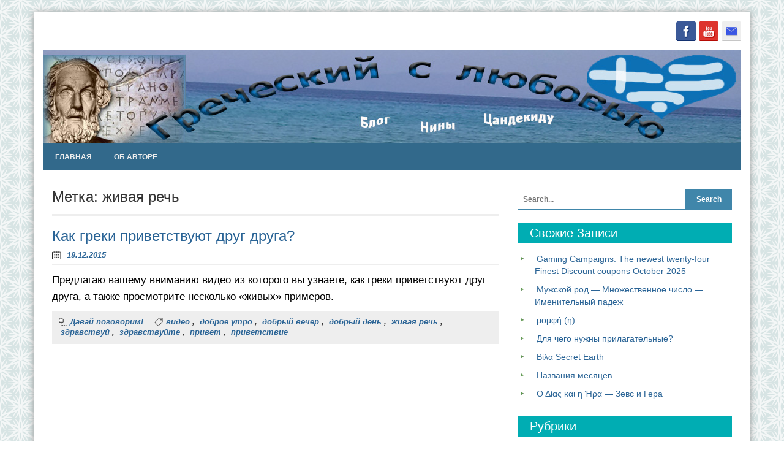

--- FILE ---
content_type: text/html; charset=UTF-8
request_url: https://greekwithlove.com/tag/zhivaya-rech
body_size: 6547
content:
<!DOCTYPE html>
<html lang="ru-RU">
<head>
	<meta charset="UTF-8">
	<meta name="viewport" content="width=device-width, initial-scale=1">
	<meta http-equiv="X-UA-Compatible" content="IE=edge">
	<link rel="profile" href="http://gmpg.org/xfn/11">
		<title>живая речь | Греческий с любовью от Нины Цандекиду</title>
<link rel="alternate" type="application/rss+xml" title="Греческий с любовью от Нины Цандекиду &raquo; Лента" href="https://greekwithlove.com/feed" />
<link rel="alternate" type="application/rss+xml" title="Греческий с любовью от Нины Цандекиду &raquo; Лента комментариев" href="https://greekwithlove.com/comments/feed" />
<link rel="alternate" type="application/rss+xml" title="Греческий с любовью от Нины Цандекиду &raquo; Лента метки живая речь" href="https://greekwithlove.com/tag/zhivaya-rech/feed" />
		<script type="text/javascript">
			window._wpemojiSettings = {"baseUrl":"https:\/\/s.w.org\/images\/core\/emoji\/72x72\/","ext":".png","source":{"concatemoji":"https:\/\/greekwithlove.com\/wp-includes\/js\/wp-emoji-release.min.js?ver=4.3.1"}};
			!function(a,b,c){function d(a){var c=b.createElement("canvas"),d=c.getContext&&c.getContext("2d");return d&&d.fillText?(d.textBaseline="top",d.font="600 32px Arial","flag"===a?(d.fillText(String.fromCharCode(55356,56812,55356,56807),0,0),c.toDataURL().length>3e3):(d.fillText(String.fromCharCode(55357,56835),0,0),0!==d.getImageData(16,16,1,1).data[0])):!1}function e(a){var c=b.createElement("script");c.src=a,c.type="text/javascript",b.getElementsByTagName("head")[0].appendChild(c)}var f,g;c.supports={simple:d("simple"),flag:d("flag")},c.DOMReady=!1,c.readyCallback=function(){c.DOMReady=!0},c.supports.simple&&c.supports.flag||(g=function(){c.readyCallback()},b.addEventListener?(b.addEventListener("DOMContentLoaded",g,!1),a.addEventListener("load",g,!1)):(a.attachEvent("onload",g),b.attachEvent("onreadystatechange",function(){"complete"===b.readyState&&c.readyCallback()})),f=c.source||{},f.concatemoji?e(f.concatemoji):f.wpemoji&&f.twemoji&&(e(f.twemoji),e(f.wpemoji)))}(window,document,window._wpemojiSettings);
		</script>
		<style type="text/css">
img.wp-smiley,
img.emoji {
	display: inline !important;
	border: none !important;
	box-shadow: none !important;
	height: 1em !important;
	width: 1em !important;
	margin: 0 .07em !important;
	vertical-align: -0.1em !important;
	background: none !important;
	padding: 0 !important;
}
</style>
<link rel='stylesheet' id='blue-planet-style-css'  href='https://greekwithlove.com/wp-content/themes/blue-planet/style.css?ver=4.3.1' type='text/css' media='all' />
<link rel='stylesheet' id='blue-planet-style-bootstrap-css'  href='https://greekwithlove.com/wp-content/themes/blue-planet/css/bootstrap.min.css?ver=3.0.0' type='text/css' media='all' />
<link rel='stylesheet' id='blue-planet-style-responsive-css'  href='https://greekwithlove.com/wp-content/themes/blue-planet/css/responsive.min.css?ver=4.3.1' type='text/css' media='all' />
<link rel='stylesheet' id='meanmenu-style-css'  href='https://greekwithlove.com/wp-content/themes/blue-planet/thirdparty/meanmenu/meanmenu.min.css?ver=2.0.6' type='text/css' media='all' />
<!-- This site uses the Google Analytics by Yoast plugin v5.4.6 - Universal enabled - https://yoast.com/wordpress/plugins/google-analytics/ -->
<script type="text/javascript">
	(function(i,s,o,g,r,a,m){i['GoogleAnalyticsObject']=r;i[r]=i[r]||function(){
		(i[r].q=i[r].q||[]).push(arguments)},i[r].l=1*new Date();a=s.createElement(o),
		m=s.getElementsByTagName(o)[0];a.async=1;a.src=g;m.parentNode.insertBefore(a,m)
	})(window,document,'script','//www.google-analytics.com/analytics.js','__gaTracker');

	__gaTracker('create', 'UA-72244361-1', 'auto');
	__gaTracker('set', 'forceSSL', true);
	__gaTracker('require', 'displayfeatures');
	__gaTracker('send','pageview');

</script>
<!-- / Google Analytics by Yoast -->
<script type='text/javascript' src='https://greekwithlove.com/wp-includes/js/jquery/jquery.js?ver=1.11.3'></script>
<script type='text/javascript' src='https://greekwithlove.com/wp-includes/js/jquery/jquery-migrate.min.js?ver=1.2.1'></script>
<!--[if lt IE 9]>
<script type='text/javascript' src='https://greekwithlove.com/wp-content/themes/blue-planet/js/html5shiv.js?ver=3.6'></script>
<![endif]-->
<!--[if lt IE 9]>
<script type='text/javascript' src='https://greekwithlove.com/wp-content/themes/blue-planet/js/respond.min.js?ver=1.1.0'></script>
<![endif]-->
<link rel="EditURI" type="application/rsd+xml" title="RSD" href="https://greekwithlove.com/xmlrpc.php?rsd" />
<link rel="wlwmanifest" type="application/wlwmanifest+xml" href="https://greekwithlove.com/wp-includes/wlwmanifest.xml" /> 
<meta name="generator" content="WordPress 4.3.1" />
<style type="text/css">
header#masthead{background-color: #00ADB3;}
</style>
	<style type="text/css">.recentcomments a{display:inline !important;padding:0 !important;margin:0 !important;}</style>
		<style type="text/css">
				.site-title,
		.site-description {
			position: absolute;
			clip: rect(1px, 1px, 1px, 1px);
		}
		</style>
	<style type="text/css" id="custom-background-css">
body.custom-background { background-image: url('https://greekwithlove.com/wp-content/uploads/2015/12/01.png'); background-repeat: repeat; background-position: top left; background-attachment: scroll; }
</style>

<script type='text/javascript' src='https://greekwithlove.com/wp-content/plugins/wp-spamshield/js/jscripts.php'></script> 
</head>

<body class="archive tag tag-zhivaya-rech tag-41 custom-background">

	  <div class="container">
    <div class="container-open-wrapper">
	    <div class="social-wrapper"><a class="social-email" href="mailto:info@greekwithlove.com"></a><a class="social-youtube" href="https://www.youtube.com/channel/UCpC_FTwg4L4QISade7vSnZQ" target="_blank"></a><a class="social-facebook" href="https://www.facebook.com/ntsantekidou" target="_blank"></a></div>    </div>

	  <div id="page" class="hfeed site">

    
			<header id="masthead" class="site-header" role="banner">

		                                <div class="header-image-wrapper">

                            <a href="https://greekwithlove.com/" rel="home"><img id="bs-header-image" src="https://greekwithlove.com/wp-content/uploads/2015/12/Header-2.jpg" width="1140" height="152" alt="" /></a>
                            <div class="site-branding">
                                <div class="site-info">
                                    <h1 class="site-title">
                                        <a href="https://greekwithlove.com/" rel="home">Греческий с любовью от Нины Цандекиду</a>
                                    </h1>
                                    <h2 class="site-description">Для всех, кто интересуется греческим языком и культурой.</h2>
                                </div>
                            </div>
                    </div>
        
    
		    			</header><!-- #masthead -->

	    	    <nav role="navigation" class="blueplanet-nav" id="site-navigation">
        <a href="#content" class="screen-reader-text">Skip to content</a>

        
					<div class="nav-menu"><ul><li ><a href="https://greekwithlove.com/">Главная</a></li><li class="page_item page-item-8 current_page_parent"><a href="https://greekwithlove.com/ideya">Об авторе</a></li></ul></div>

        
	    </nav>

		<div class="clear"></div>

    <div id="content" class="site-content"  style="margin-top:10px;">
    
	<section id="primary" class="content-area col-md-8 col-sm-12 col-xs-12  pull-left ">
		<main id="main" class="site-main" role="main">

		
			<header class="page-header">
            <h1 class="page-title">Метка: живая речь</h1>			</header><!-- .page-header -->

			
				<article id="post-110" class="post-110 post type-post status-publish format-video hentry category-davaj-pogovorim tag-video tag-dobroe-utro tag-dobryj-vecher tag-dobryj-den tag-zhivaya-rech tag-zdravstvuj tag-zdravstvujte tag-privet tag-privetstvie post_format-post-format-video">
	<header class="entry-header">
		<h1 class="entry-title"><a href="https://greekwithlove.com/davaj-pogovorim/kak-greki-privetstvuyut-drug-druga/.html" rel="bookmark">Как греки приветствуют друг друга?</a></h1>

				<div class="entry-meta">
			<span class="posted-on"><a href="https://greekwithlove.com/2015/12/19" rel="bookmark"><time class="entry-date published" datetime="2015-12-19T19:17:37+00:00">19.12.2015</time><time class="updated" datetime="2016-01-11T19:07:58+00:00">11.01.2016</time></a></span><span class="byline"><span class="author vcard"><a class="url fn n" href="https://greekwithlove.com/author/nina-tsantekidou">Nina Tsantekidou</a></span></span>		</div><!-- .entry-meta -->
			</header><!-- .entry-header -->

		<div class="entry-content">

										<p>Предлагаю вашему вниманию видео из которого вы узнаете, как греки приветствуют друг друга, а также просмотрите несколько &#171;живых&#187; примеров.</p>


        


	</div><!-- .entry-content -->
	
	<footer class="entry-meta">
								<span class="bp-category"><a href="https://greekwithlove.com/category/davaj-pogovorim" rel="category tag">Давай поговорим!</a></span>
			
						<span class="bp-tags"><a href="https://greekwithlove.com/tag/video" rel="tag">видео</a>, <a href="https://greekwithlove.com/tag/dobroe-utro" rel="tag">доброе утро</a>, <a href="https://greekwithlove.com/tag/dobryj-vecher" rel="tag">добрый вечер</a>, <a href="https://greekwithlove.com/tag/dobryj-den" rel="tag">добрый день</a>, <a href="https://greekwithlove.com/tag/zhivaya-rech" rel="tag">живая речь</a>, <a href="https://greekwithlove.com/tag/zdravstvuj" rel="tag">здравствуй</a>, <a href="https://greekwithlove.com/tag/zdravstvujte" rel="tag">здравствуйте</a>, <a href="https://greekwithlove.com/tag/privet" rel="tag">привет</a>, <a href="https://greekwithlove.com/tag/privetstvie" rel="tag">приветствие</a></span>					
	</footer><!-- .entry-meta -->
</article><!-- #post-## -->

			
		
		
		</main><!-- #main -->
	</section><!-- #primary -->

	<div id="secondary" class="widget-area col-md-4" role="complementary">
	
		
    
		<aside id="search-2" class="widget widget_search"><form role="search" method="get" class="search-form" action="https://greekwithlove.com/">
	<fieldset>
		<span class="screen-reader-text">Search for:</span>
		<input type="search" class="search-field" placeholder="Search..." value="" name="s">
  <input type="submit" class="search-submit" value="Search">
	</fieldset>
</form>
</aside>		<aside id="recent-posts-2" class="widget widget_recent_entries">		<h1 class="widget-title">Свежие записи</h1>		<ul>
					<li>
				<a href="https://greekwithlove.com/%d0%91%d0%b5%d0%b7-%d1%80%d1%83%d0%b1%d1%80%d0%b8%d0%ba%d0%b8/gaming-campaigns-the-newest-twenty-four-finest-discount-coupons-october-2025/.html">Gaming Campaigns: The newest twenty-four Finest Discount coupons October 2025</a>
						</li>
					<li>
				<a href="https://greekwithlove.com/%d0%91%d0%b5%d0%b7-%d1%80%d1%83%d0%b1%d1%80%d0%b8%d0%ba%d0%b8/mnozhestvennoe-chislo-sushhestvitelnye-muzhskogo-roda/.html">Мужской род &#8212; Множественное число &#8212; Именительный падеж</a>
						</li>
					<li>
				<a href="https://greekwithlove.com/leksika/sushhestvitelnye/momfi-i/.html">μομφή (η)</a>
						</li>
					<li>
				<a href="https://greekwithlove.com/grammatika/prilagatelnye/dlya-chego-nuzhny-prilagatelnye/.html">Для чего нужны прилагательные?</a>
						</li>
					<li>
				<a href="https://greekwithlove.com/teksty-dlya-izucheniya/turizm/vila-secret-eart/.html">Βίλα Secret Earth</a>
						</li>
					<li>
				<a href="https://greekwithlove.com/leksika/nazvanie-mesyacev/.html">Названия месяцев</a>
						</li>
					<li>
				<a href="https://greekwithlove.com/school-subjects/istoria-mithologia/o-dias-ke-i-ira-zevs-i-gera/.html">Ο Δίας και η Ήρα &#8212; Зевс и Гера</a>
						</li>
				</ul>
		</aside><aside id="categories-2" class="widget widget_categories"><h1 class="widget-title">Рубрики</h1>		<ul>
	<li class="cat-item cat-item-1"><a href="https://greekwithlove.com/category/%d0%91%d0%b5%d0%b7-%d1%80%d1%83%d0%b1%d1%80%d0%b8%d0%ba%d0%b8" >Без рубрики</a> (2)
</li>
	<li class="cat-item cat-item-6"><a href="https://greekwithlove.com/category/vperyod-i-s-pesnej" >Вперёд и с песней!</a> (2)
</li>
	<li class="cat-item cat-item-78"><a href="https://greekwithlove.com/category/grammatika" >Грамматика</a> (2)
<ul class='children'>
	<li class="cat-item cat-item-263"><a href="https://greekwithlove.com/category/grammatika/mestoimeniya" >Местоимения</a> (1)
</li>
	<li class="cat-item cat-item-264"><a href="https://greekwithlove.com/category/grammatika/prilagatelnye" >Прилагательные</a> (1)
</li>
</ul>
</li>
	<li class="cat-item cat-item-102"><a href="https://greekwithlove.com/category/grecheskaya-vojna-za-nezavisimost-1821-1832" >Греческая война за независимость 1821-1832</a> (1)
</li>
	<li class="cat-item cat-item-4"><a href="https://greekwithlove.com/category/davaj-pogovorim" >Давай поговорим!</a> (1)
</li>
	<li class="cat-item cat-item-218"><a href="https://greekwithlove.com/category/ilya-frank-i-filmy" >Илья Франк и фильмы</a> (5)
</li>
	<li class="cat-item cat-item-113"><a href="https://greekwithlove.com/category/leksika" title="Слова, их значения и характеристики.">Лексика</a> (57)
<ul class='children'>
	<li class="cat-item cat-item-117"><a href="https://greekwithlove.com/category/leksika/glagoly" >Глаголы</a> (14)
</li>
	<li class="cat-item cat-item-206"><a href="https://greekwithlove.com/category/leksika/adjectives" >Прилагательные</a> (2)
</li>
	<li class="cat-item cat-item-118"><a href="https://greekwithlove.com/category/leksika/sushhestvitelnye" >Существительные</a> (38)
</li>
</ul>
</li>
	<li class="cat-item cat-item-205"><a href="https://greekwithlove.com/category/people" title="Здесь даётся краткая информация о людях, упоминаемых в постах блога. ">Люди</a> (1)
</li>
	<li class="cat-item cat-item-3"><a href="https://greekwithlove.com/category/prazdniki" >Праздники и обычаи</a> (6)
</li>
	<li class="cat-item cat-item-122"><a href="https://greekwithlove.com/category/from-russian-to-russian" title="В этой рубрике даются толкования слов-терминов на русском языке.  ">С русского на русский ☺</a> (15)
</li>
	<li class="cat-item cat-item-261"><a href="https://greekwithlove.com/category/teksty-dlya-izucheniya" >Тексты для изучения</a> (1)
<ul class='children'>
	<li class="cat-item cat-item-262"><a href="https://greekwithlove.com/category/teksty-dlya-izucheniya/turizm" >Туризм</a> (1)
</li>
</ul>
</li>
	<li class="cat-item cat-item-67"><a href="https://greekwithlove.com/category/ustojchivye-vyrazheniya-idiomy" >Устойчивые выражения (идиомы)</a> (2)
</li>
	<li class="cat-item cat-item-92"><a href="https://greekwithlove.com/category/chtenie" >Чтение</a> (1)
</li>
	<li class="cat-item cat-item-129"><a href="https://greekwithlove.com/category/school-subjects" title="В данной рубрике представлены некоторые  материалы по предметам греческой школьной программы.">Школьные предметы</a> (15)
<ul class='children'>
	<li class="cat-item cat-item-231"><a href="https://greekwithlove.com/category/school-subjects/istoria-mithologia" title="В этой рубрике представлен перевод некоторых глав из учебника истории 3-го класса начальной греческой школы.">Ιστορία &#8212; Μυθολογία</a> (5)
</li>
	<li class="cat-item cat-item-130"><a href="https://greekwithlove.com/category/school-subjects/history-byzantine" title="В этой рубрике представлен перевод некоторых глав из учебника истории 5-го класса начальной греческой школы.">Ιστορία &#8212; Στα βυζαντινά χρόνια</a> (10)
</li>
</ul>
</li>
		</ul>
</aside><aside id="recent-comments-2" class="widget widget_recent_comments"><h1 class="widget-title">Свежие комментарии</h1><ul id="recentcomments"><li class="recentcomments"><span class="comment-author-link">Nina Tsantekidou</span> к записи <a href="https://greekwithlove.com/grecheskaya-vojna-za-nezavisimost-1821-1832/mando-mavrogenus-manto-mavrogenous/.html#comment-12">Мандо Маврогенус / Μαντώ Μαυρογένους</a></li><li class="recentcomments"><span class="comment-author-link">Vic</span> к записи <a href="https://greekwithlove.com/grecheskaya-vojna-za-nezavisimost-1821-1832/mando-mavrogenus-manto-mavrogenous/.html#comment-11">Мандо Маврогенус / Μαντώ Μαυρογένους</a></li><li class="recentcomments"><span class="comment-author-link">Nina Tsantekidou</span> к записи <a href="https://greekwithlove.com/grecheskaya-vojna-za-nezavisimost-1821-1832/mando-mavrogenus-manto-mavrogenous/.html#comment-9">Мандо Маврогенус / Μαντώ Μαυρογένους</a></li><li class="recentcomments"><span class="comment-author-link"><a href='http://lingwadeplaneta.info/' rel='external nofollow' class='url'>Анастасия</a></span> к записи <a href="https://greekwithlove.com/grecheskaya-vojna-za-nezavisimost-1821-1832/mando-mavrogenus-manto-mavrogenous/.html#comment-8">Мандо Маврогенус / Μαντώ Μαυρογένους</a></li><li class="recentcomments"><span class="comment-author-link">Nina Tsantekidou</span> к записи <a href="https://greekwithlove.com/ustojchivye-vyrazheniya-idiomy/grecheskaya-pogovorka-piso-echi-i-achlada-tin-oura/.html#comment-7">Греческая поговорка &#171;Πίσω έχει η αχλάδα την ουρά.&#187;</a></li></ul></aside><aside id="archives-2" class="widget widget_archive"><h1 class="widget-title">Архивы</h1>		<ul>
	<li><a href='https://greekwithlove.com/2025/10'>Октябрь 2025</a></li>
	<li><a href='https://greekwithlove.com/2021/12'>Декабрь 2021</a></li>
	<li><a href='https://greekwithlove.com/2019/11'>Ноябрь 2019</a></li>
	<li><a href='https://greekwithlove.com/2019/10'>Октябрь 2019</a></li>
	<li><a href='https://greekwithlove.com/2019/06'>Июнь 2019</a></li>
	<li><a href='https://greekwithlove.com/2019/05'>Май 2019</a></li>
	<li><a href='https://greekwithlove.com/2018/04'>Апрель 2018</a></li>
	<li><a href='https://greekwithlove.com/2018/03'>Март 2018</a></li>
	<li><a href='https://greekwithlove.com/2018/02'>Февраль 2018</a></li>
	<li><a href='https://greekwithlove.com/2017/03'>Март 2017</a></li>
	<li><a href='https://greekwithlove.com/2016/04'>Апрель 2016</a></li>
	<li><a href='https://greekwithlove.com/2016/02'>Февраль 2016</a></li>
	<li><a href='https://greekwithlove.com/2016/01'>Январь 2016</a></li>
	<li><a href='https://greekwithlove.com/2015/12'>Декабрь 2015</a></li>
		</ul>
</aside>
    

		
			</div><!-- #secondary -->
    	</div><!-- #content -->
    <div class="clear"></div>
    
	<footer id="colophon" class="site-footer" role="contentinfo">
    		<div class="site-info">
      			<div class="copyright">Copyright &copy; All Rights Reserved.</div>
		</div><!-- .site-info -->

        	</footer><!-- #colophon -->
	<div class="footer-end-page">
	<div class="social-wrapper"><a class="social-email" href="mailto:info@greekwithlove.com"></a><a class="social-youtube" href="https://www.youtube.com/channel/UCpC_FTwg4L4QISade7vSnZQ" target="_blank"></a><a class="social-facebook" href="https://www.facebook.com/ntsantekidou" target="_blank"></a></div>	</div> <!-- .footer-end-page -->
</div><!-- #page -->
<a href="#" class="scrollup">Scroll</a></div> <!-- // .container -->


<script type='text/javascript'>
/* <![CDATA[ */
r3f5x9JS=escape(document['referrer']);
hf4N='17deeee8ccc99727812762800e8e7c9e';
hf4V='fd3d7e57d77f3ad0fb42271f1da895ac';
jQuery(document).ready(function($){var e="#commentform, .comment-respond form, .comment-form, #lostpasswordform, #registerform, #loginform, #login_form, #wpss_contact_form";$(e).submit(function(){$("<input>").attr("type","hidden").attr("name","r3f5x9JS").attr("value",r3f5x9JS).appendTo(e);$("<input>").attr("type","hidden").attr("name",hf4N).attr("value",hf4V).appendTo(e);return true;});$("#comment").attr({minlength:"15",maxlength:"15360"})});
/* ]]> */
</script> 
<script type='text/javascript' src='https://greekwithlove.com/wp-content/themes/blue-planet/js/skip-link-focus-fix.min.js?ver=20130115'></script>
<script type='text/javascript' src='https://greekwithlove.com/wp-content/themes/blue-planet/thirdparty/meanmenu/jquery.meanmenu.min.js?ver=2.0.6'></script>
<script type='text/javascript' src='https://greekwithlove.com/wp-content/themes/blue-planet/js/custom.min.js?ver=2.0.0'></script>
<script type='text/javascript' src='https://greekwithlove.com/wp-content/plugins/wp-spamshield/js/jscripts-ftr-min.js'></script>
</body>
</html>


--- FILE ---
content_type: text/css
request_url: https://greekwithlove.com/wp-content/themes/blue-planet/style.css?ver=4.3.1
body_size: 7362
content:
/*
Theme Name: Blue Planet
Theme URI: http://www.nilambar.net/2014/03/blue-planet-wordpress-theme-free.html
Author: Nilambar Sharma
Author URI: http://www.nilambar.net
Description: Blue Planet is a beautiful and sleek responsive theme for your awesome WordPress website. Features - Cross browser compatible, Two columns or One column layout, Responsive Design, Custom menus, Featured slider, Social Icons, Theme options, Custom CSS, Translation ready
Version: 2.2
License: GNU General Public License Version 3
License URI: http://www.gnu.org/licenses/gpl-3.0.html
Text Domain: blue-planet
Tags: light, blue, green, one-column, two-columns, left-sidebar, right-sidebar, fixed-layout, custom-background, custom-colors, custom-header, custom-menu, editor-style, featured-images, full-width-template, post-formats, sticky-post, theme-options, translation-ready, responsive-layout, threaded-comments

This theme, like WordPress, is licensed under the GPL.
Use it to make something cool, have fun, and share what you've learned with others.

 Blue Planet is based on Underscores http://underscores.me/, (C) 2012-2013 Automattic, Inc.

Resetting and rebuilding styles have been helped along thanks to the fine work of
Eric Meyer http://meyerweb.com/eric/tools/css/reset/index.html
along with Nicolas Gallagher and Jonathan Neal http://necolas.github.com/normalize.css/
and Blueprint http://www.blueprintcss.org/
*/


/* =Reset
-------------------------------------------------------------- */

html, body, div, span, applet, object, iframe,
h1, h2, h3, h4, h5, h6, p, blockquote, pre,
a, abbr, acronym, address, big, cite, code,
del, dfn, em, font, ins, kbd, q, s, samp,
small, strike, strong, sub, sup, tt, var,
dl, dt, dd, ol, ul, li,
fieldset, form, label, legend,
table, caption, tbody, tfoot, thead, tr, th, td {
	border: 0;
	font-family: inherit;
	font-size: 100%;
	font-style: inherit;
	font-weight: inherit;
	margin: 0;
	outline: 0;
	padding: 0;
	vertical-align: baseline;
}
html {
	font-size: 62.5%; /* Corrects text resizing oddly in IE6/7 when body font-size is set using em units http://clagnut.com/blog/348/#c790 */
	overflow-y: scroll; /* Keeps page centered in all browsers regardless of content height */
	-webkit-text-size-adjust: 100%; /* Prevents iOS text size adjust after orientation change, without disabling user zoom */
	-ms-text-size-adjust:     100%; /* www.456bereastreet.com/archive/201012/controlling_text_size_in_safari_for_ios_without_disabling_user_zoom/ */
}
body {
	background: #fff;
    color:#888888;
}
article,
aside,
details,
figcaption,
figure,
footer,
header,
main,
nav,
section {
	display: block;
}
ol, ul {
	list-style: none;
}
table { /* tables still need 'cellspacing="0"' in the markup */
	border-collapse: separate;
	border-spacing: 0;
}
caption, th, td {
	font-weight: normal;
	text-align: left;
}
blockquote:before, blockquote:after,
q:before, q:after {
	content: "";
}
blockquote, q {
	quotes: "" "";
}
a:focus {
	outline: thin dotted;
}
a:hover,
a:active { /* Improves readability when focused and also mouse hovered in all browsers people.opera.com/patrickl/experiments/keyboard/test */
	outline: 0;
}
a img {
	border: 0;
}


/* =Global
----------------------------------------------- */

body,
button,
input,
select,
textarea {
	color: #404040;
	font-family: sans-serif;
	font-size: 16px;
	font-size: 1.6rem;
	line-height: 1.5;
}

/* Headings */
h1, h2, h3, h4, h5, h6 {
	clear: both;
    color:#888888;
}
hr {
	background-color: #ccc;
	border: 0;
	height: 1px;
	margin-bottom: 1.5em;
}

/* Text elements */
p {
	margin-bottom: 1.5em;
}
ul, ol {
	margin: 0 0 1.5em 3em;
}
ul {
	list-style: disc;
}
ol {
	list-style: decimal;
}
li > ul,
li > ol {
	margin-bottom: 0;
	margin-left: 1.5em;
}
dt {
	font-weight: bold;
}
dd {
	margin: 0 1.5em 1.5em;
}
b, strong {
	font-weight: bold;
}
dfn, cite, em, i {
	font-style: italic;
}
blockquote {
	margin: 0 1.5em;
}
address {
	margin: 0 0 1.5em;
}
pre {
	background: #eee;
	font-family: "Courier 10 Pitch", Courier, monospace;
	font-size: 15px;
	font-size: 1.5rem;
	line-height: 1.6;
	margin-bottom: 1.6em;
	max-width: 100%;
	overflow: auto;
	padding: 1.6em;
}
code, kbd, tt, var {
	font: 15px Monaco, Consolas, "Andale Mono", "DejaVu Sans Mono", monospace;
}
abbr, acronym {
	border-bottom: 1px dotted #666;
	cursor: help;
}
mark, ins {
	background: #fff9c0;
	text-decoration: none;
}
sup,
sub {
	font-size: 75%;
	height: 0;
	line-height: 0;
	position: relative;
	vertical-align: baseline;
}
sup {
	bottom: 1ex;
}
sub {
	top: .5ex;
}
small {
	font-size: 75%;
}
big {
	font-size: 125%;
}
figure {
	margin: 0;
}
table {
	margin: 0 0 1.5em;
	width: 100%;
}
th {
	font-weight: bold;
}
img {
	height: auto; /* Make sure images are scaled correctly. */
	max-width: 100%; /* Adhere to container width. */
}
button,
input,
select,
textarea {
	font-size: 100%; /* Corrects font size not being inherited in all browsers */
	margin: 0; /* Addresses margins set differently in IE6/7, F3/4, S5, Chrome */
	vertical-align: baseline; /* Improves appearance and consistency in all browsers */
	*vertical-align: middle; /* Improves appearance and consistency in all browsers */
}
button,
input {
	line-height: normal; /* Addresses FF3/4 setting line-height using !important in the UA stylesheet */
}
button,
input[type="button"],
input[type="reset"],
input[type="submit"] {
	border: 1px solid #ccc;
	border-color: #ccc #ccc #bbb #ccc;
	border-radius: 3px;
	background: #e6e6e6;
	box-shadow: inset 0 1px 0 rgba(255, 255, 255, 0.5), inset 0 15px 17px rgba(255, 255, 255, 0.5), inset 0 -5px 12px rgba(0, 0, 0, 0.05);
	color: rgba(0, 0, 0, .8);
	cursor: pointer; /* Improves usability and consistency of cursor style between image-type 'input' and others */
	-webkit-appearance: button; /* Corrects inability to style clickable 'input' types in iOS */
	font-size: 12px;
	font-size: 1.2rem;
	line-height: 1;
	padding: .6em 1em .4em;
	text-shadow: 0 1px 0 rgba(255, 255, 255, 0.8);
}
button:hover,
input[type="button"]:hover,
input[type="reset"]:hover,
input[type="submit"]:hover {
	border-color: #ccc #bbb #aaa #bbb;
	box-shadow: inset 0 1px 0 rgba(255, 255, 255, 0.8), inset 0 15px 17px rgba(255, 255, 255, 0.8), inset 0 -5px 12px rgba(0, 0, 0, 0.02);
}
button:focus,
input[type="button"]:focus,
input[type="reset"]:focus,
input[type="submit"]:focus,
button:active,
input[type="button"]:active,
input[type="reset"]:active,
input[type="submit"]:active {
	border-color: #aaa #bbb #bbb #bbb;
	box-shadow: inset 0 -1px 0 rgba(255, 255, 255, 0.5), inset 0 2px 5px rgba(0, 0, 0, 0.15);
}
input[type="checkbox"],
input[type="radio"] {
	box-sizing: border-box; /* Addresses box sizing set to content-box in IE8/9 */
	padding: 0; /* Addresses excess padding in IE8/9 */
}
input[type="search"] {
	-webkit-appearance: textfield; /* Addresses appearance set to searchfield in S5, Chrome */
	-webkit-box-sizing: content-box; /* Addresses box sizing set to border-box in S5, Chrome (include -moz to future-proof) */
	-moz-box-sizing:    content-box;
	box-sizing:         content-box;
}
input[type="search"]::-webkit-search-decoration { /* Corrects inner padding displayed oddly in S5, Chrome on OSX */
	-webkit-appearance: none;
}
button::-moz-focus-inner,
input::-moz-focus-inner { /* Corrects inner padding and border displayed oddly in FF3/4 www.sitepen.com/blog/2008/05/14/the-devils-in-the-details-fixing-dojos-toolbar-buttons/ */
	border: 0;
	padding: 0;
}
input[type="text"],
input[type="email"],
input[type="url"],
input[type="password"],
input[type="search"],
textarea {
	color: #666;
	border: 1px solid #ccc;
	border-radius: 3px;
}
input[type="text"]:focus,
input[type="email"]:focus,
input[type="url"]:focus,
input[type="password"]:focus,
input[type="search"]:focus,
textarea:focus {
	color: #111;
}
input[type="text"],
input[type="email"],
input[type="url"],
input[type="password"],
input[type="search"] {
	padding: 3px;
}
textarea {
	overflow: auto; /* Removes default vertical scrollbar in IE6/7/8/9 */
	padding-left: 3px;
	vertical-align: top; /* Improves readability and alignment in all browsers */
	width: 98%;
}

/* Links */
a {
	color: royalblue;
}
a:visited {
	color: purple;
}
a:hover,
a:focus,
a:active {
	color: midnightblue;
}

/* Alignment */
.alignleft {
	display: inline;
	float: left;
	margin-right: 1.5em;
}
.alignright {
	display: inline;
	float: right;
	margin-left: 1.5em;
}
.aligncenter {
	clear: both;
	display: block;
	margin: 0 auto;
}

/* Text meant only for screen readers */
.screen-reader-text {
	clip: rect(1px, 1px, 1px, 1px);
	position: absolute !important;
}

.screen-reader-text:hover,
.screen-reader-text:active,
.screen-reader-text:focus {
	background-color: #f1f1f1;
	border-radius: 3px;
	box-shadow: 0 0 2px 2px rgba(0, 0, 0, 0.6);
	clip: auto !important;
	color: #21759b;
	display: block;
	font-size: 14px;
	font-weight: bold;
	height: auto;
	left: 5px;
	line-height: normal;
	padding: 15px 23px 14px;
	text-decoration: none;
	top: 5px;
	width: auto;
	z-index: 100000; /* Above WP toolbar */
}

/* Clearing */
.clear:before,
.clear:after,
.entry-content:before,
.entry-content:after,
.comment-content:before,
.comment-content:after,
.site-header:before,
.site-header:after,
.site-content:before,
.site-content:after,
.site-footer:before,
.site-footer:after {
	content: '';
	display: table;
}

.clear:after,
.entry-content:after,
.comment-content:after,
.site-header:after,
.site-content:after,
.site-footer:after {
	clear: both;
}


/* =Menu
----------------------------------------------- */

.main-navigation {
	clear: both;
	display: block;
	float: left;
	width: 100%;
}
.main-navigation ul {
	list-style: none;
	margin: 0;
	padding-left: 0;
}
.main-navigation li {
	float: left;
	position: relative;
}
.main-navigation a {
	display: block;
	text-decoration: none;
}
.main-navigation ul ul {
	box-shadow: 0 3px 3px rgba(0, 0, 0, 0.2);
	display: none;
	float: left;
	left: 0;
	position: absolute;
	top: 1.5em;
	z-index: 99999;
}
.main-navigation ul ul ul {
	left: 100%;
	top: 0;
}
.main-navigation ul ul a {
	width: 200px;
}
.main-navigation ul ul li {
}
.main-navigation li:hover > a {
}
.main-navigation ul ul :hover > a {
}
.main-navigation ul ul a:hover {
}
.main-navigation ul li:hover > ul {
	display: block;
}
.main-navigation li.current_page_item a,
.main-navigation li.current-menu-item a {
}

/* Small menu */
.menu-toggle {
	cursor: pointer;
	display: none;
}

@media screen and (max-width: 600px) {
	.menu-toggle,
	.main-navigation.toggled .nav-menu {
		display: block;
	}

	.main-navigation ul {
		display: none;
	}
}


/* =Content
----------------------------------------------- */

.sticky {
}
.hentry {
	margin: 0 0 1.5em;
}
.byline,
.updated {
	display: none;
}
.single .byline,
.group-blog .byline {
	display: inline;
}
.page-content,
.entry-content,
.entry-summary {
	margin: 10px 0 0;
}
.entry-content{
    padding: 0px;
    font-size: 17px;
    color: #010101;
    line-height: 1.6;
}
.page-links {
	clear: both;
	margin: 0 0 1.5em;
}


/* =Asides
----------------------------------------------- */

.blog .format-aside .entry-title,
.archive .format-aside .entry-title {
	display: none;
}


/* =Media
----------------------------------------------- */

.page-content img.wp-smiley,
.entry-content img.wp-smiley,
.comment-content img.wp-smiley {
	border: none;
	margin-bottom: 0;
	margin-top: 0;
	padding: 0;
}
.wp-caption {
	border: 1px solid #ccc;
	margin-bottom: 1.5em;
	max-width: 100%;
}
.wp-caption img[class*="wp-image-"] {
	display: block;
	margin: 1.2% auto 0;
	max-width: 98%;
}
.wp-caption-text {
	text-align: center;
}
.wp-caption .wp-caption-text {
	margin: 0.8075em 0;
}
.site-main .gallery {
	margin-bottom: 1.5em;
}
.gallery-caption {
}
.site-main .gallery a img {
	border: none;
	height: auto;
	max-width: 90%;
}
.site-main .gallery dd {
	margin: 0;
}
.site-main .gallery-columns-4 .gallery-item {
}
.site-main .gallery-columns-4 .gallery-item img {
}

/* Make sure embeds and iframes fit their containers */
embed,
iframe,
object {
	max-width: 100%;
}


/* =Navigation
----------------------------------------------- */

.site-main [class*="navigation"] {
	margin: 0 0 1.5em;
	overflow: hidden;
}
[class*="navigation"] .nav-previous {
	float: left;
	width: 50%;
}
[class*="navigation"] .nav-next {
	float: right;
	text-align: right;
	width: 50%;
}


/* =Comments
----------------------------------------------- */

.comment-content a {
	word-wrap: break-word;
}
.bypostauthor {
}


/* =Widgets
----------------------------------------------- */

.widget {
	margin: 0 0 1.5em;
}

/* Make sure select elements fit in widgets */
.widget select {
	max-width: 100%;
}

/* Search widget */
.widget_search .search-submit {
	/*display: none;*/
}


/* =Infinite Scroll
----------------------------------------------- */

/* Globally hidden elements when Infinite Scroll is supported and in use. */
.infinite-scroll .paging-navigation, /* Older / Newer Posts Navigation (always hidden) */
.infinite-scroll.neverending .site-footer { /* Theme Footer (when set to scrolling) */
	display: none;
}

/* When Infinite Scroll has reached its end we need to re-display elements that were hidden (via .neverending) before */
.infinity-end.neverending .site-footer {
	display: block;
}


/* STYLER */
*{
    outline: none;
}

body {
    background: none repeat scroll 0 0 #9A9786;
    color: #2C3E50;
    font-family: Verdana,Arial,Helvetica,sans-serif;
    margin: 10px auto;
    padding: 0;

}
body > .container{
    background: none repeat scroll 0 0 #FFFFFF;
    box-shadow: 0 0 10px #999999;
    margin:20px auto;
}
a, a:active, a:visited, a:link{
    color:#2a6496;
}
a{
    text-decoration: none;
}
a:hover{
    text-decoration: underline;
    color:#888888!important;
}
/*Header*/
header#masthead{
    background-color: #00ADB3;
    margin-top: 15px; /*dont change*/
    color: #FFFFFF;
    padding-bottom: 0px;
}
header#masthead div.site-branding{
    position: inherit;
    /*width: 100%;*/
}
header#masthead img {
    /*height: 100% !important;*/
    left: 0;
    position: inherit;
    top: 0;
    z-index: 99989;
}
h1.site-title{
    margin : 10px 10px 5px 10px ;
    font-size:25px;
}
h1.site-title > a{
    font-weight: normal;
    text-decoration: none;
    font-size: 105%;
}
h1.site-title > a:hover{
    color: #FFFFFF!important;
}
h2.site-description{
    margin:5px 10px 10px 10px;
    font-size: 110%;
    font-style: italic;
    /*margin-bottom:8px;*/
}
header#masthead > nav{
    border-radius: 0px;
    border: none;
    margin:0px;
    padding:0px;
}
.only-site-branding {
    min-height: 152px;
}
.header-image-wrapper{
  position: relative;
  height: 100%;
  width: 100%;
  max-width: 1140px;
  overflow: hidden;
  display: table;
}
.header-image-wrapper #bs-header-image{
  width: 100%;
  max-width: 1140px;
}
.header-image-wrapper .site-branding{
  z-index: 99999;
  position: absolute;
  vertical-align: middle;
  top:0;
  padding:15px;
}
div.site-branding{
    float:left;
    padding:20px 0px;
    position: absolute;
}
.header-image-wrapper div.site-branding{
  margin-top:-14%;
}
#site-navigation{
  /*margin-top: -1px;*/
}
/*SIDEBAR*/
#secondary{
  padding-top:20px;
}
h1.widget-title,
h1.widget-title a,
h1.widget-title a:hover{
    background: none repeat scroll 0 0 #00ADB3;
    color: #FFFFFF;
    font-size: 20px;
    font-weight: normal;
    padding: 6px 10px 6px 20px;
    text-transform: capitalize;
    text-decoration: none;
}
div.textwidget{
    border:none;
    padding:20px 20px 20px 20px;
    margin-bottom: 20px;
    background-color: #FFFFFF;
    color:#666666;
}
div.widget-area ul{
    list-style-type: none;
    list-style-position:outside;
    list-style-image: url('images/bullet.png');
    padding: 0px;
    margin: 0 0 0 20px;

}
div.widget-area ul > li {
    padding:5px 0px 5px 8px;
}
div.widget-area ul > li ul > li{
}
div.widget-area ul li a{
    padding-left: 3px;
}
div.widget-area ul li:before {
}

/*Article*/
article.post {
    padding-bottom: 10px;
    margin-bottom: 30px;
}
header.entry-header,
header.page-header
{
    border-bottom: 3px solid #EEEEEE;
    margin: 0px 0px 10px;
    padding-bottom: 5px;
}
header.entry-header h1,
header.page-header h1
{
    font-size: 24px;
}
header.entry-header h1 a,
header.page-header h1 a
{
    text-decoration: none;
}
/*Comment*/
code {
    white-space:normal!important;
}
span.required {
    color: #FF0000;
    font-weight: bold;
}
.comment-form {

}
.comment-form p{
    margin:0 0 0 10px;
}
.comment-form p label {
    display: inline-block;
    font-weight: bold;
    margin-bottom: 5px;
}
.comment-form input,
.comment-form textarea
{
    box-shadow: none;
    border-color: #9e9e9e;
    border-radius: 0px;
    min-height:30px;
    display: block;
    padding: 8px;
    margin: 5px 5px 10px 0px;
}
.comment-form input{
    width:60%;
    max-width: 400px;
}
.comment-form input[type="submit"],
.comment-form input[type="submit"]:hover
{
    box-shadow: none;
    width:auto;
    border:none;
    color: #FFFFFF;
    font-weight: bold;
    text-shadow: none;

}
.comment-form input[type="submit"]{
    background-color: #32698B;
}
.comment-form input[type="submit"]:hover{
    background-color: #234961;
}
.comment-form p.form-submit{
    margin:10px 0px;
}
.comment-form p.comment-notes {
    font-style: italic;
    font-weight: bold;
    margin-bottom: 10px;
}

/*Search Widget*/
.search-box-wrapper  {
  background: #42454e;
  display: inline-block;
  float: right;
  margin-right: 20px;
  right:0;
  left:auto;
}

.search-form input{
  float: left;
  font-size: 12px;
  border-radius: 0;
  height:34px;
  font-weight: bold;
}

.search-form input[type="search"] {
  background: #ffffff;
  color: #42454e;
  min-width: 184px;
  padding: 6px 8px;
  border-color: #4086AA;
}
.widget_search .search-form .search-field{
  width: 100% !important;
  max-width: 275px;
}
.search-form input[type="submit"] {
  background: #4086AA;
  border:1px #4086AA solid;
  border-radius: 0;
  color: #fff;
  padding: 6px 16px;
  box-shadow: none;
  max-height: 34px;
  height: 34px;
  overflow: hidden;
  text-shadow: none;
}

/*calendar*/
.widget_calendar table{
    margin:5px 0px;
}
.widget_calendar table a{
    font-weight: bold;
}
.widget_calendar table th, .widget_calendar table td{
    margin:5px 0px;
    text-align: center;
}

.widget_calendar table tfoot{
    text-align: center;
}
.widget_calendar table caption{
    text-align: center;
    font-weight: bold;
    margin-bottom: 5px;
}

/*categories widget*/
.widget_categories select, .widget_archive select, .widget form select{
    border-radius: 0px;
    min-height: 30px;
    height:30px;
    border: 1px #57bddb solid;
}

/*FOOTER*/
footer div.site-info a{
  color: #FFFFFF!important;
}
footer#colophon {
  text-align: center;
  margin: 10px 0px 15px 0px;
  background-color: #32698B;
  color: #FFFFFF;
  height: auto;
  overflow: hidden;
}
footer#colophon a{
    color:#FFFFFF;
    font-weight: bold;
}

footer#colophon  div.footer-nav-wrapper{
    text-align: center;
    height: auto;
    overflow: hidden;
    padding:0px;
}
footer#colophon  div.footer-nav-wrapper ul{
    list-style: none;
    height: auto;
    overflow: hidden;
    width:100%;
    margin: 0;
    padding: 0;
}
footer#colophon  div.footer-nav-wrapper ul li{
    display: inline-block;
    margin: 0 5px 0 5px;
}
footer#colophon div.footer-nav-wrapper ul a,
footer#colophon div.footer-nav-wrapper ul a:hover{
    display: block;
    line-height: 30px;
    font-weight: normal;
    text-transform: uppercase;
    font-size: .9em;
}
footer#colophon div.footer-nav-wrapper ul a:hover{
  text-decoration: underline;
}
footer#colophon div.footer-nav-wrapper ul span.pipe{
  margin:0px 0px 0px 10px;
}
footer#colophon div.footer-nav-wrapper ul > li:last-child span{
  display:none;
}
footer#colophon .footer-nav-wrapper,
footer#colophon .copyright,
footer#colophon .footer-powered-by{
  margin-bottom: 5px;
  margin-top: 5px;
}

.footer-widgets-wrapper{
    height:auto;
    overflow: hidden;
    background-color: #EEEEEE;
}
.footer-widgets-wrapper .footer-sidebar-title{
    background: none repeat scroll 0 0 #00ADB3;
    color: #FFFFFF;
    font-size: 20px;
    font-weight: normal;
    padding: 6px 10px 6px 20px;
    text-decoration: none;
    text-transform: capitalize;
}
.footer-widgets-wrapper .social-widget-wrapper{
}
.footer-widgets-wrapper .textwidget{
  padding:0;
}
.footer-widgets-wrapper .widget>div,
.footer-widgets-wrapper .widget>ul{
  padding:0px 10px;
}
.footer-widgets-wrapper .footer-widget-area ul{
  list-style: none outside url("images/bullet.png");
  margin: 0 0 0 30px;
  padding: 0;
}

/*POST*/

.entry-meta{
    font-style: italic;
    padding:0px 0px 0px 0px;
    font-weight: bold;
    font-size: .9em;
}
.entry-meta a{
    padding:1px 3px;
    font-style:italic;
    margin:0px 1px ;
    text-decoration: none;
}
.entry-meta a:hover{
    text-decoration: underline;
}
.entry-meta span.posted-on{
    background: url('images/calendar.png') no-repeat top left;
    padding-left:20px;
}
.entry-meta span.byline{
    background: url('images/author.png') no-repeat top left;
    padding-left: 15px;
    margin-left: 10px;
}
.entry-meta span.comments{
    background: url('images/comments.png') no-repeat top left;
    padding-left: 15px;
    margin-left: 10px;
}
.entry-meta span.edit-link{
    background: url('images/edit.png') no-repeat top left;
    padding-left: 15px;
    margin-left: 10px;
}

.entry-content table {
  margin:5px 0px;
  border-collapse: collapse;
}

.entry-content table td, .entry-content table th{
  border:1px #ccc solid;
  padding:.3em;
}
.entry-content table thead, .entry-content table th{
  background-color: #EEEEEE;
}

footer.entry-meta{
    background-color: #EEEEEE;
    padding:10px;
}
footer.entry-meta span.bp-category{
    background: url('images/category.png') no-repeat top left;
    padding-left: 15px;
}
footer.entry-meta span.bp-tags{
    background: url('images/tags.png') no-repeat top left;
    padding-left: 15px;
    margin-left: 10px;
}

/*navigation menu*/
nav.navigation{
}
nav.navigation .nav-links a{
    background-color: #32698B;
    min-height: 30px;
    line-height: 30px;
    height: 30px;
    color:#FFFFFF;
    font-weight: bold;
    width: auto;
    display: inline-block;
    padding:0px 5px;

}
nav.navigation .nav-links a:hover{
    background-color: #234961;
    color: #dddddd!important;
}

.site-logo{
    margin: auto 10%;
    max-height: 120px;
    min-height: 30px;
    overflow: hidden;
}


/*slider*/

.main-slider-wrapper{
    height:auto;
    overflow: hidden;
}
.main-slider-wrapper img {
    width: 100%;
}
.secondary-slider-wrapper {
    width:100%;
    height: auto;
    overflow: hidden;
    margin-top:20px;
}
/**/
.bp-thumbnail-wrapper{
    width: 100%;
}
.bp-thumbnail-wrapper a img, .bp-thumbnail-wrapper img{
    display: block;
    clear: both;
    width:100%;
}
main#main p{
    clear:both;
}
main#main .entry-content p{
    clear:none !important;
}
.et-row{
  margin:5px 0px 15px 0px;
}

/*nav*/

.assistive-text, .site .screen-reader-text {
    clip: rect(1px, 1px, 1px, 1px);
    position: absolute !important;
}

    .blueplanet-nav ul.nav-menu,
    .blueplanet-nav div.nav-menu > ul {
        background:none repeat scroll 0 0 #32698b;
        display: inline-block !important;
        text-align: left;
        width: 100%;
    }
    .blueplanet-nav ul {
        margin: 0;
        text-indent: 0;
    }
    .blueplanet-nav li a,
    .blueplanet-nav li {
        display: inline-block;
        text-decoration: none;
    }
    .blueplanet-nav li a {
        border-bottom: 0;
        color: #EEEEEE;
        line-height: 3.692307692;
        padding: 0 20px;
        text-transform: uppercase;
        white-space: nowrap;
        transition: .3s ease 0s;
        font-size: 12px;
        font-weight: bold;
    }
    .blueplanet-nav li a:hover {
        color: #EEEEEE!important;
        background-color: #27526D
    }
    .blueplanet-nav li {
        position: relative;
        margin-right: -4px;
    }
    .blueplanet-nav li ul {
        display: none;
        margin: 0;
        padding: 0;
        position: absolute;
        top: 100%;
        z-index: 1000;
    }
    .blueplanet-nav li ul ul {
        top: 0;
        left: 100%;
    }
    .blueplanet-nav ul li:hover > ul {
        border-left: 0;
        display: block;
    }
    .blueplanet-nav li ul li a {
        background: #3d80a9;
        border-bottom: 1px solid #CCCCCC;
        border-right: 1px solid #CCCCCC;
        color:#EEEEEE;
        display: block;
        line-height: 2.181818182;
        padding: 8px 10px;
        width: auto;
        min-width: 200px;
        white-space: normal;
    }
    .blueplanet-nav li ul li a:hover {
        background: #4693c3;
        color: #FFF;
    }
    .blueplanet-nav .current-menu-item > a,
    .blueplanet-nav .current-menu-ancestor > a,
    .blueplanet-nav .current_page_item > a,
    .blueplanet-nav .current_page_ancestor > a {
            background: none repeat scroll 0 0 #27526D;
            color: #FFFFFF;
    }

/*social*/
.social-wrapper{
    display: block;
    margin: 5px 0px;
    height:auto;
    overflow: hidden;
}
.container-open-wrapper .social-wrapper{
    margin-top: 15px;
}

.footer-end-page .social-wrapper{
    margin-bottom: 10px;
}
.social-widget-wrapper {
    height: auto;
    overflow: hidden;
}
.social-wrapper a,.social-widget-wrapper a{

    background: url("images/social-sprite.png") no-repeat scroll 0 0 transparent;
    display: block;
    height: 32px;
    text-decoration: none;
    text-indent: -999999px;
    width: 32px;
    transition:all 0.3s ease 0s;

}
.social-wrapper a{
    float: right;
    margin-left: 5px;
}
.social-widget-wrapper a{
    float: left;
    margin-right: 5px;
    margin-bottom: 5px;
}
a.social-facebook{
    background-position: -235px -12px;
}
a.social-facebook:hover{
    background-position: -235px -52px;
}
a.social-twitter{
    background-position: -649px -12px;
}
a.social-twitter:hover{
    background-position: -649px -52px;
}
a.social-googleplus{
    background-position: -348px -12px;
}
a.social-googleplus:hover{
    background-position: -348px -52px;
}
a.social-youtube{
    background-position: -726px -12px;
}
a.social-youtube:hover{
    background-position: -726px -52px;
}
a.social-pinterest{
    background-position: -460px -12px;
}
a.social-pinterest:hover{
    background-position: -460px -52px;
}

a.social-linkedin{
    background-position: -422px -12px;
}
a.social-linkedin:hover{
    background-position: -422px -52px;
}

a.social-vimeo{
    background-position: -688px -12px;
}
a.social-vimeo:hover{
    background-position: -688px -52px;
}

a.social-flickr{
   background-position: -274px -12px;
}
a.social-flickr:hover{
   background-position: -274px -52px;
}

a.social-tumblr{
    background-position: -611px -12px;
}
a.social-tumblr:hover{
    background-position: -611px -52px;
}

a.social-dribbble{
    background-position: -161px -12px;
}
a.social-dribbble:hover{
    background-position: -161px -52px;
}
a.social-deviantart{
    background-position: -86px -12px;
}
a.social-deviantart:hover{
    background-position: -86px -52px;
}
a.social-instagram{
   background-position: -385px -12px;
}
a.social-instagram:hover{
   background-position: -385px -52px;
}
a.social-skype{
    background-position: -536px -12px;
}
a.social-skype:hover{
    background-position: -536px -52px;
}
a.social-rss{
    background-position: -498px -12px;
}
a.social-rss:hover{
    background-position: -498px -52px;
}

a.social-digg{
    background-position: -122px -12px;
}
a.social-digg:hover{
    background-position: -122px -52px;
}
a.social-stumbleupon{
    background-position: -574px -12px;
}
a.social-stumbleupon:hover{
    background-position: -574px -52px;
}
a.social-forrst{
    background-position: -311px -12px;
}
a.social-forrst:hover{
    background-position: -311px -52px;
}
a.social-500px{
    background-position: -14px -12px;
}
a.social-500px:hover{
    background-position: -14px -52px;
}

a.social-email{
    background-position: -197px -12px;
}
a.social-email:hover{
    background-position: -197px -52px;
}


/*comments*/
#comments{
    border-top : 3px dotted #EEEEEE;
    margin-top: 20px;
    padding: 10px 0px;
}
#comments .comments-title,#comments .comment-reply-title{
    font-size: 20px;
}
#comments .comment-reply-title{
    padding-left: 10px;
}

ol.comment-list{
    list-style-type: none;
    list-style-position: outside;
    margin: 0px;
}
.comment-list .comment{
    border: 1px solid #CCCCCC;
    color: #666666;
    padding: 10px 10px;
    margin: 10px 2px 5px 0px;
}
.comment-meta .comment-author{
    font-weight: bold;
}
.comment-meta .comment-metadata {
    float: none;
    font-weight: bold;
    font-style: italic;
    font-size: 11px;
    border-bottom: 1px #eeeeee solid;
    margin-bottom: 5px;
    padding-bottom: 5px;

}
ol.comment-list li ul{
    list-style-type: disc;
}
ol.comment-list li ul.children{
    list-style-type: none;
}
a.comment-reply-link,
a.readmore{
    background-color: #32698B;
    color: #FFFFFF;
    padding:2px 5px;
    margin-bottom: 10px;
    font-size: 12px;
    text-decoration: none;
}
a.readmore{
    width:85px!important;
    margin: 5px 0px;
}
a.comment-reply-link:hover,
a.readmore:hover{
    color: #dddddd!important;
    text-decoration: none!important;
}

/*contact form 7*/
.wpcf7{
}
.wpcf7 p{
  font-weight: bold;
}
.wpcf7 span.wpcf7-form-control-wrap{
}
.wpcf7 .wpcf7-text,
.wpcf7 .wpcf7-textarea,
.wpcf7 .wpcf7-captchar{
  border-color: #9E9E9E;
      border-radius: 0;
      box-shadow: none;
      display: block;
      margin: 5px 5px 10px 0;
      min-height: 30px;
      padding: 8px;
}
.wpcf7 .wpcf7-submit,
.wpcf7 .wpcf7-submit:hover{

  border: medium none;
    box-shadow: none;
    color: #FFFFFF;
    font-weight: bold;
    text-shadow: none;
    width: auto;
    border-radius: 0;
}

.wpcf7 .wpcf7-submit{
  background-color: #32698B;
  padding:8px 20px;
  min-height: 30px;
}
.wpcf7 .wpcf7-submit:hover{
  background-color: #234961;
}

/* Goto top */
.scrollup{
  width:40px;
  height:40px;
  opacity:0.6;
  position:fixed;
  bottom:50px;
  right:30px;
  display:none;
  outline: none;
  border:none;
  text-indent:-9999px;
  background: url('images/icon_top.png') no-repeat;
}
a.scrollup:active,
a.scrollup:focus{
  outline: none;
}


--- FILE ---
content_type: text/css
request_url: https://greekwithlove.com/wp-content/themes/blue-planet/css/responsive.min.css?ver=4.3.1
body_size: 311
content:
@media only screen and (min-width : 1025px){h1.site-title > a{font-size:120%}h2.site-description{font-size:140%}.header-image-wrapper .site-branding{padding:25px 15px}.only-site-branding{min-height:130px}}@media only screen and (max-width:1023px) and (min-width:768px){.widget_search .search-form .search-field{width:100%;max-width:615px}#secondary{clear:both}.only-site-branding{min-height:120px}}@media only screen and (max-width:767px){body{margin-top:-20px!important}#secondary{clear:both}h1.site-title > a{font-size:90%}h2.site-description{font-size:120%}.site-logo img{width:80%}.container-open-wrapper{border:none;height:auto;overflow:hidden}.container-open-wrapper .social-wrapper a{margin-bottom:5px}.footer-end-page .social-wrapper a{margin-bottom:5px}.only-site-branding{min-height:100px}}@media only screen and (max-width:767px) and (min-width:480px){.site-logo img{width:70%}nav.navigation .nav-links a{height:auto;display:block;margin-top:5px}.footer-powered-by span.sep{display:none}.footer-powered-by a{clear:both;display:block}.entry-meta{font-size:.8em}.widget_search .search-form .search-field{width:100%;max-width:345px}}@media only screen and (max-width:479px){h1.site-title > a{font-size:80%}h2.site-description{font-size:110%}.site-logo img{width:60%}.container-open-wrapper{border:none;height:auto;overflow:hidden}.container-open-wrapper .social-wrapper a{margin-bottom:5px}.footer-powered-by span.sep{display:none}.footer-powered-by a{clear:both;display:block}nav.navigation .nav-links a{height:auto;display:block;margin-top:5px}}@media only screen and (max-width:479px) and (min-width:320px){.widget_search .search-form .search-field{width:100%;max-width:185px}.site-logo img{width:50%}}@media only screen and (max-width:319px){.site-logo img{width:40%}}


--- FILE ---
content_type: application/javascript
request_url: https://greekwithlove.com/wp-content/themes/blue-planet/thirdparty/meanmenu/jquery.meanmenu.min.js?ver=2.0.6
body_size: 1259
content:
/*!
 * jQuery meanMenu v2.0.6
 * @Copyright (C) 2012-2013 Chris Wharton (https://github.com/weare2ndfloor/meanMenu)
 *
 */
!function(e){"use strict";e.fn.meanmenu=function(n){var a={meanMenuTarget:jQuery(this),meanMenuContainer:"body",meanMenuClose:"X",meanMenuCloseSize:"18px",meanMenuOpen:"<span /><span /><span />",meanRevealPosition:"right",meanRevealPositionDistance:"0",meanRevealColour:"",meanRevealHoverColour:"",meanScreenWidth:"480",meanNavPush:"",meanShowChildren:!0,meanExpandableChildren:!0,meanExpand:"+",meanContract:"-",meanRemoveAttrs:!1,onePage:!1,removeElements:""},n=e.extend(a,n),t=window.innerWidth||document.documentElement.clientWidth;return this.each(function(){function e(){if("center"==c){var e=window.innerWidth||document.documentElement.clientWidth,n=e/2-22+"px";P="left:"+n+";right:auto;",A?jQuery(".meanmenu-reveal").animate({left:n}):jQuery(".meanmenu-reveal").css("left",n)}}function a(){jQuery(W).is(".meanmenu-reveal.meanclose")?W.html(o):W.html(s)}function r(){jQuery(".mean-bar,.mean-push").remove(),jQuery(m).removeClass("mean-container"),jQuery(u).show(),E=!1,M=!1,jQuery(x).removeClass("mean-remove")}function i(){if(d>=t){jQuery(x).addClass("mean-remove"),M=!0,jQuery(m).addClass("mean-container"),jQuery(".mean-container").prepend('<div class="mean-bar"><a href="#nav" class="meanmenu-reveal" style="'+R+'">Show Navigation</a><nav class="mean-nav"></nav></div>');var e=jQuery(u).html();jQuery(".mean-nav").html(e),C&&jQuery("nav.mean-nav ul, nav.mean-nav ul *").each(function(){jQuery(this).removeAttr("class"),jQuery(this).removeAttr("id")}),jQuery(u).before('<div class="mean-push" />'),jQuery(".mean-push").css("margin-top",y),jQuery(u).hide(),jQuery(".meanmenu-reveal").show(),jQuery(j).html(s),W=jQuery(j),jQuery(".mean-nav ul").hide(),Q?f?(jQuery(".mean-nav ul ul").each(function(){jQuery(this).children().length&&jQuery(this,"li:first").parent().append('<a class="mean-expand" href="#" style="font-size: '+l+'">'+g+"</a>")}),jQuery(".mean-expand").on("click",function(e){e.preventDefault(),jQuery(this).hasClass("mean-clicked")?(jQuery(this).text(g),jQuery(this).prev("ul").slideUp(300,function(){})):(jQuery(this).text(p),jQuery(this).prev("ul").slideDown(300,function(){})),jQuery(this).toggleClass("mean-clicked")})):jQuery(".mean-nav ul ul").show():jQuery(".mean-nav ul ul").hide(),jQuery(".mean-nav ul li").last().addClass("mean-last"),W.removeClass("meanclose"),jQuery(W).click(function(e){e.preventDefault(),0==E?(W.css("text-align","center"),W.css("text-indent","0"),W.css("font-size",l),jQuery(".mean-nav ul:first").slideDown(),E=!0):(jQuery(".mean-nav ul:first").slideUp(),E=!1),W.toggleClass("meanclose"),a(),jQuery(x).addClass("mean-remove")}),w&&jQuery(".mean-nav ul > li > a:first-child").on("click",function(){jQuery(".mean-nav ul:first").slideUp(),E=!1,jQuery(W).toggleClass("meanclose").html(s)})}else r()}var u=n.meanMenuTarget,m=n.meanMenuContainer;n.meanReveal;var o=n.meanMenuClose,l=n.meanMenuCloseSize,s=n.meanMenuOpen,c=n.meanRevealPosition,v=n.meanRevealPositionDistance,h=n.meanRevealColour;n.meanRevealHoverColour;var d=n.meanScreenWidth,y=n.meanNavPush,j=".meanmenu-reveal",Q=n.meanShowChildren,f=n.meanExpandableChildren,g=n.meanExpand,p=n.meanContract,C=n.meanRemoveAttrs,w=n.onePage,x=n.removeElements;if(navigator.userAgent.match(/iPhone/i)||navigator.userAgent.match(/iPod/i)||navigator.userAgent.match(/iPad/i)||navigator.userAgent.match(/Android/i)||navigator.userAgent.match(/Blackberry/i)||navigator.userAgent.match(/Windows Phone/i))var A=!0;(navigator.userAgent.match(/MSIE 8/i)||navigator.userAgent.match(/MSIE 7/i))&&jQuery("html").css("overflow-y","scroll");var E=!1,M=!1;if("right"==c&&(P="right:"+v+";left:auto;"),"left"==c)var P="left:"+v+";right:auto;";e();var R="background:"+h+";color:"+h+";"+P,W="";A||jQuery(window).resize(function(){t=window.innerWidth||document.documentElement.clientWidth,t>d?r():r(),d>=t?(i(),e()):r()}),window.onorientationchange=function(){e(),t=window.innerWidth||document.documentElement.clientWidth,t>=d&&r(),d>=t&&0==M&&i()},i()})}}(jQuery);

--- FILE ---
content_type: application/javascript
request_url: https://greekwithlove.com/wp-content/themes/blue-planet/js/custom.min.js?ver=2.0.0
body_size: 78
content:
!function(n){"use strict";n(document).ready(function(n){n("nav#site-navigation").meanmenu({meanScreenWidth:"640"}),n(".scrollup").length>0&&(n(window).scroll(function(){n(this).scrollTop()>100?n(".scrollup").fadeIn():n(".scrollup").fadeOut()}),n(".scrollup").click(function(){return n("html, body").animate({scrollTop:0},600),!1}))})}(jQuery);


--- FILE ---
content_type: text/plain
request_url: https://www.google-analytics.com/j/collect?v=1&_v=j102&a=1227022375&t=pageview&_s=1&dl=https%3A%2F%2Fgreekwithlove.com%2Ftag%2Fzhivaya-rech&ul=en-us%40posix&dt=%D0%B6%D0%B8%D0%B2%D0%B0%D1%8F%20%D1%80%D0%B5%D1%87%D1%8C%20%7C%20%D0%93%D1%80%D0%B5%D1%87%D0%B5%D1%81%D0%BA%D0%B8%D0%B9%20%D1%81%20%D0%BB%D1%8E%D0%B1%D0%BE%D0%B2%D1%8C%D1%8E%20%D0%BE%D1%82%20%D0%9D%D0%B8%D0%BD%D1%8B%20%D0%A6%D0%B0%D0%BD%D0%B4%D0%B5%D0%BA%D0%B8%D0%B4%D1%83&sr=1280x720&vp=1280x720&_u=YGBAgUABCAAAACAAI~&jid=979695925&gjid=1175013331&cid=1149849042.1768699306&tid=UA-72244361-1&_gid=510318156.1768699306&_slc=1&z=565039768
body_size: -451
content:
2,cG-7QXW7Y6ZCR